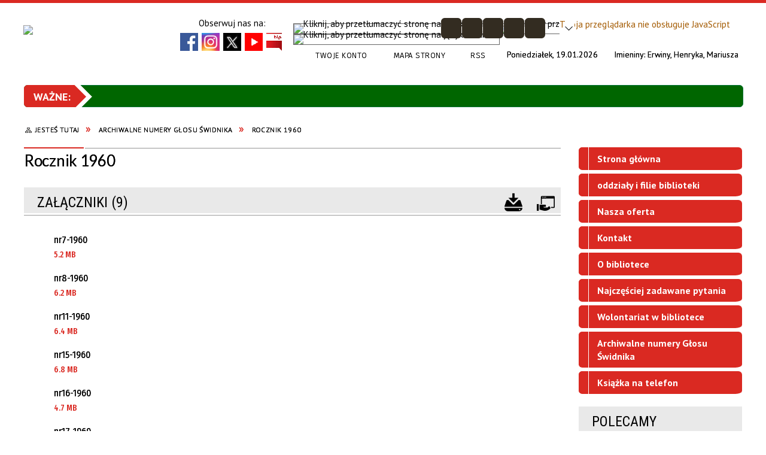

--- FILE ---
content_type: text/html; charset=utf-8
request_url: https://bibliotekaswidnik.pl/strona-3376-rocznik_1960.html
body_size: 16849
content:
<!DOCTYPE html>
<html lang="pl"  itemscope="itemscope" itemtype="http://schema.org/WebPage" xmlns="http://www.w3.org/1999/xhtml">
    <head>
        <!-- METAS - - - - - - - - - - - - - - - - - - - - - - - - - - - - - -->
        <title itemprop="name">Rocznik 1960 - Portal - Miejsko-Powiatowa Biblioteka Publiczna im. Anny Kamieńskiej w Świdniku</title>
<meta http-equiv="Content-Type" content="text/html; charset=utf-8" />
	<meta name="title" content="Rocznik 1960 - Portal - Miejsko-Powiatowa Biblioteka Publiczna im. Anny Kamieńskiej w Świdniku" />
	<meta name="description" content="Miejsko-Powiatowa Biblioteka Publiczna" />
	<meta name="keywords" content="biblioteka świdnik, Świdnik filie, biblioteka, wypożyczalnia, lubelskie, filia świdnik, biblioteka miejska świdnik," />
	<meta name="author" content="CONCEPT Intermedia www.sam3.pl" />
	<meta name="robots" content="index, follow" />
        <meta name="viewport" content="width=device-width" />        
        
        <!-- EXTERNALS - - - - - - - - - - - - - - - - - - - - - - - - - - - -->		
        <link rel="shortcut icon" href="/themes/skin_01/images/favicon.ico" />
        <link rel="alternate" type="application/rss+xml"  title="RSS 2.0" href="https://bibliotekaswidnik.pl/aktualnosci.xml" />
        	<link rel="stylesheet" type="text/css" media="all" href="/themes/skin_01/css/common.css" />
	<link rel="stylesheet" type="text/css" media="all" href="/css/concept.gallery.css" />
	<link rel="stylesheet" type="text/css" media="all" href="/css/_global.css" />
	<link rel="stylesheet" type="text/css" media="all" href="/wcag_video_player/ableplayer.min.css" />
	<link rel="stylesheet" type="text/css" media="screen" href="/css/smoothness/jquery-ui-1.9.2.custom.min.css" />
	<link rel="stylesheet" type="text/css" media="screen" href="/js/fancyBox/jquery.fancybox.css" />
	<link rel="stylesheet" type="text/css" media="print" href="/css/print_strona.css" />
	<link rel="stylesheet" type="text/css" media="all" href="/themes/skin_01/css/responsive.css" />
	<link rel="stylesheet" type="text/css" media="all" href="/themes/skin_01/css/_multisite.css" />
	<link rel="stylesheet" type="text/css" media="all" href="/css/concept-carousel.css" />
	<link rel="stylesheet" type="text/css" media="screen" href="/themes/skin_01/css/custom_styles/domyslny_custom_styles.css" />

        <!-- JAVASCRIPTS - - - - - - - - - - - - - - - - - - - - - - - - - - -->
                <script src="/js/jquery/jquery-1.12.4.min.js"></script>
        <script src="/js/jquery/jquery-3.1.1.min.js"></script>
        <script src="/js/jquery/jquery-ui-1.9.2.custom.min.js"></script>
        <script src="/js/hammer.min.js"></script>
        <script src="/js/jquery/jquery.ui.datepicker.min.js"></script> 
        <script src="/js/jquery/jquery-ui-timepicker-addon.min.js"></script> 
        
        <script>
//<![CDATA[
document.write("<style>.zajawka { visibility: hidden; }</style>");
//]]>
</script>
        <!-- cdn for modernizr, if you haven't included it already -->
        <!-- script src="http://cdn.jsdelivr.net/webshim/1.12.4/extras/modernizr-custom.js"></script -->
        <!-- polyfiller file to detect and load polyfills -->
        <!-- script src="http://cdn.jsdelivr.net/webshim/1.12.4/polyfiller.js"></script -->

        

        <script>
        function get_upload_image_size(dimension)
        {
        if(dimension == 'x')
        return 291;
        else
        return 161;
        }
        </script>
        
        <script src="https://maps.googleapis.com/maps/api/js?v=3&amp;key=AIzaSyD55GN9S70zDMOTYxuvhtDCBBTCqKcZF6E&amp;language=pl&amp;libraries=places,visualization,geometry"></script>
<script src="/js/../themes/skin_01/js/multisite.js"></script>
<script src="/js/menu.min.js"></script>
<script src="/js/functions.js"></script>
<script src="/js/jquery/concept-rotator.js"></script>
<script src="/js/jquery/jquery.easing.1.3.js"></script>
<script src="/js/gsap/TweenMax.min.js"></script>
<script src="/js/gsap/plugins/ScrollToPlugin.min.js"></script>
<script src="/js/gsap/plugins/CSSPlugin.min.js"></script>
<script src="/js/gsap/easing/EasePack.min.js"></script>
<script src="/js/concept.gallery.js?ver=3.0"></script>
<script src="/js/akceslab-ytplayer.js"></script>
<script src="/wcag_video_player/ableplayer.min.js"></script>
<script src="/wcag_video_player/thirdparty/js.cookie.js"></script>
<script src="/js/concept_carousel_v1_0.js"></script>
		
    </head>
        <body class="module-portal action-strona">
       
                <div class="page_title" style="display: none">
            Miejsko-Powiatowa Biblioteka Publiczna - bibliotekaswidnik.pl
<br /><span class="data">Wygenerowano:&nbsp;19-01-2026</span>        </div>
        
        <h1 hidden>Miejsko-Powiatowa Biblioteka Publiczna - bibliotekaswidnik.pl
</h1>

        <div id="page_content">       
            <div id="overlay" onclick="clear_other_mobile_active_elements();toggle_body_overflow();"></div>
            <div id="page_container">                <table role="presentation" id="table_1" class="sekcja-paneli" style="width: 100%;">
<tbody>	<tr>
		<td id="PAN_HEAD" class="panel">
			<div>
<div class="wcag_links">
	<div class="links">
		<div class="hidden">
			<a href="#content" data-offset="-300" class="scroll_to">Przejdź do treści</a>
		</div>
		
		<div class="hidden"><div tabindex="0" onclick="jQuery('body').scrollTo('*[id^=\'search_comn_\']'); jQuery('*[id^=\'search_comn_\']').val('').focus();">Przejdź do Wyszukiwarki</div></div>
		<div class="hidden"><a class="mapa_strony" tabindex="0" href="/mapa_strony.html">Przejdź do mapy strony</a></div>
		<div class="hidden"><div tabindex="0" onclick="jQuery('body').scrollTo('*[id^=\'mainMenu_\']'); jQuery(':focusable', jQuery('*[id^=\'mainMenu_\']'))[0].focus();">Przejdź do Menu</div></div>
	</div>
</div>

<script>
	jQuery('.scroll_to').css('cursor' , 'pointer').click(function () {
	var target = jQuery(this).attr('href');
	jQuery('html, body').animate({
	scrollTop: jQuery(target).offset().top -140
	}, 1000);
	});
</script>



        
	

    <div class="miejsce-banerowe herb puste" >
                </div>




    <div class="miejsce-banerowe logo_w_naglowku " >
        <div class="pole-banerowe noprint" style="flex-grow: 1; " >
<a href="/" target="_self"><img src="/uploads/pub/img_files/img_8241/logo_nowe_kolor na www.PNG" alt="logo nagłówka strony" title="logo biblioteki" onclick="jQuery.ajax({
	type:'POST',
	url:'/banery/click/id/8241.html',
	dataType:'html'})" /><span class="baner_title" style="display:none;">logo nagłówka strony</span></a></div>
        </div>




    <div class="miejsce-banerowe logo_w_naglowku_zadokowane " >
        <div class="pole-banerowe noprint" style="flex-grow: 1; " >
<a href="/" target="_self"><img src="/uploads/pub/img_files/img_8247/logo_nowe_kolor cut — www.jpg" alt="logo w nagłówku wersja responsywna" title="logo biblioteki" onclick="jQuery.ajax({
	type:'POST',
	url:'/banery/click/id/8247.html',
	dataType:'html'})" /><span class="baner_title" style="display:none;">logo w nagłówku wersja responsywna</span></a></div>
        </div>




    <div class="miejsce-banerowe social_links_top " >
        <div class="noprint pole-banerowe">
Obserwuj nas na:
<div class="social_links">
	<a class="fb_links" href="https://www.facebook.com/BibliotekawSwidniku/">facebook</a>
	<a class="insta_links" href="https://www.instagram.com/bibliotekaswidnik/">instagram</a>
	<a class="tweet_links" href="https://twitter.com/biblio_swidnik">X</a>
	<a class="youtube_links" href="https://www.youtube.com/user/SuperBibliotekarz">youtube</a>
	<a class="bip_links" href="https://mpbpswidnik.bip.lubelskie.pl/index.php?id=6">BIP</a>
</div>
</div>
<div class="clr"></div>        </div>


    <div class="translate-bar component" >
        
        <div id="google-translation-flags" class="notranslate">
			<span class="polski" title="Polski" tabindex="0" data-lng="pl"><img alt="Kliknij, aby przetłumaczyć stronę na język polski" src="/images/admin//lang_icons/ico_pl.gif" /></span>
			<span class="angielski" title="Angielski" tabindex="0" data-lng="en"><img alt="Kliknij, aby przetłumaczyć stronę na język angielski" src="/images/admin/lang_icons/ico_en.gif" /></span>     
			<span class="niemiecki" title="Niemiecki" tabindex="0" data-lng="de"><img alt="Kliknij, aby przetłumaczyć stronę na język niemiecki" src="/images/admin/lang_icons/ico_de.gif" /></span>  
			<span class="ukraiński" title="Ukraiński" tabindex="0" data-lng="ua"><img alt="Kliknij, aby przetłumaczyć stronę na język ukraiński" src="/images/admin/lang_icons/ico_ua.gif" /></span> 		
		</div>

        <script>
            jQuery('#google-translation-flags span').click(function ()
            {
                var lang = jQuery(this).attr('class');

                var $frame = jQuery('.skiptranslate');

    //          if(lang != 'polski')
                {
                    //if (!$frame.size())
                   // {
                    //    alert("Error: Could not find Google translate frame.");
                   //     return false;
                  //  }

                    jQuery('html').attr('lang', jQuery(this).attr('data-lng'));

                    $frame.contents().find('span.text:contains(' + lang + ')').get(0).click();
                    $frame.contents().find('span.text:contains(' + lang + ')').get(0).click();
                }
    //          else
    //          {  
    //              var $frame = jQuery('.goog-te-banner-frame:first');
    //              if (!$frame.size())
    //              {
    //                  alert("Error: Could not find Google translate frame.");
    //                  return false;
    //              }
    //
    //              jQuery('html').attr('lang', 'pl');
    //              $frame.contents().find('.goog-close-link').get(0).click();
    //          }

                return false;
            });

            jQuery(window).on("load", function ()
            {
                jQuery('.translate-bar.component').css('min-width', '0px');
            });

        </script>

        <div id="google_translate_element"></div>
        <script>
            function googleTranslateElementInit()
            {
                new google.translate.TranslateElement({pageLanguage: 'pl', includedLanguages: 'af,ar,az,be,bg,bn,ca,cs,cy,da,de,el,en,eo,es,et,eu,fa,fi,fr,ga,gl,gu,hi,hr,ht,hu,hy,id,is,it,iw,ja,ka,kn,ko,la,lt,lv,mk,ms,mt,nl,no,pt,pl,ro,ru,sk,sl,sq,sr,sv,sw,ta,te,th,tl,tr,uk,ur,vi,yi,zh-CN,zh-TW', layout: google.translate.TranslateElement.InlineLayout.SIMPLE, autoDisplay: false}, 'google_translate_element');
            }
        </script>
        <script src="https://translate.google.com/translate_a/element.js?cb=googleTranslateElementInit"></script>

    </div>
<script>
    function toggleGlobalPause()
    {
        globalPause = !globalPause;
        jQuery(".stop-anim").toggleClass("play");

        var x = jQuery(".stop-anim").text();

        if (x == 'Wznów animacje') {
            jQuery(".stop-anim").text("Zatrzymaj animacje");
            jQuery(".stop-anim").attr("title", "Zatrzymaj animacje");
        } else {
            jQuery(".stop-anim").text("Wznów animacje");
            jQuery(".stop-anim").attr("title", "Wznów animacje");
        }
    }
</script>	

<div class="accesible" >
   <div class="stop-anim" title="Zatrzymaj animacje" tabindex="0" onclick="toggleGlobalPause();">Zatrzymaj animacje</div>
        <div class="wheelchair" title="Informacje o dostępności" onclick="location = ('https://bibliotekaswidnik.pl/strona-1-informacje_o_dostepnosci.html');"></div>
    <div class="deklaracja_dostep" title="Deklaracja dostępności" onclick="location = ('https://bibliotekaswidnik.pl/deklaracja_dostepnosci.html');"></div>
    <div class="deaf" title="Informacje dla niesłyszących" onclick="location = ('https://bibliotekaswidnik.pl/strona-2-informacje_dla_nieslyszacych.html');"></div>
    <div class="contrast" title="Informacje o kontraście" onclick="location = ('https://bibliotekaswidnik.pl/strona-3-informacja_o_kontrascie.html');"></div>
</div>

<section class="component wyszukiwarka-wrapper advanced" >

            <header class="belka hidden-wcag">
            <h2 class="title"><span>Wyszukiwarka</span></h2>
        </header>
    
    <div class="comn-wyszukiwarka" role="search">
        
                    <div id="rollas_comn_srch_c8ca71242abb7f4947b7fde8262bebff" title="Opcje zaawansowane wyszukiwarki" class="rollas roll" onclick="ShowHideAdvSearch('Opcje zaawansowane wyszukiwarki - zwiń','Opcje zaawansowane wyszukiwarki - rozwiń','comn_srch_c8ca71242abb7f4947b7fde8262bebff');" >
                <span class="hidden-wcag">Opcje zaawansowane wyszukiwarki - rozwiń</span>
            </div>            
        
        <div id="search_box_comn_srch_c8ca71242abb7f4947b7fde8262bebff">
            <span class="warning show-delayed">Twoja przeglądarka nie obsługuje JavaScript</span>
        </div>

        <div class="cl"></div>
    </div>

    <script>
//<![CDATA[
jQuery.ajax({
	type:'POST',
	url:'/Common/getSearchAllForm/disp/none/hash_id/comn_srch_c8ca71242abb7f4947b7fde8262bebff.html',
	dataType:'html',
	success:function(data, textStatus){jQuery('#search_box_comn_srch_c8ca71242abb7f4947b7fde8262bebff').html(data);},
	complete:function(XMLHttpRequest, textStatus){wcagstinks(jQuery("#adv_form")); updateAdvSearchWidth(); jQuery("#adv_form");}})
//]]>
</script>
</section>
<div class="cl cl_empty"></div>

    <div class="miejsce-banerowe ikonki_standardowe " >
        <div class="noprint pole-banerowe">
<div class="topMenu_infobar">
    <div class="links">     

      <a href="https://swidnik.katalogbiblioteki.pl/logowanie_konto.php" class="home">Twoje konto</a>
		
      <a href="/mapa_strony.html" class="mapa_strony">Mapa Strony</a>
      
      <a href="/aktualnosci.xml" class="rss">RSS</a>
      

      <div class="cl" style="float: none; height: 0;"></div>
        
    </div>
</div>
</div>
<div class="clr"></div>        </div>


<div class="data_imieniny">

	<div class="data_box"> 
		<span class="biezaca-data">Poniedziałek, 19.01.2026</span>
	</div>

	<div class="imieniny_box">  	
		<span>Imieniny:</span>
		<span class="imiona">Erwiny, Henryka, Mariusza</span>
	</div>
	
	<div class="cl"></div>
	
</div>

    <div class="miejsce-banerowe baner_pod_naglowkiem_1200x100 puste" >
                </div>


<script src="/js/infobar/infobar.min.js"></script>        
        <script>
            //<![CDATA[
            function InfobarStop()
            {
                iobj = document.getElementById("infobar_static");
                iobj.style.display = 'none';
                document.cookie = 'infobar' + '=' + escape(true) + (0 ? '; expires=' + new Date(+new Date() + 0 * 864e5).toGMTString() : '') + '; path=/'
            }
            //]]>
        </script>
        <h2 class="hidden-wcag">Informacje w sliderze</h2>
        <div id="infobar_static" class="scroll" style="position: relative; margin-top: 8px; height: 21px; border: 1px solid #007236; background-color: #006600">
            <div id="infobar_div" class="infobar"></div>
            <div class="infobar_close" title="Ukryj infobar" onclick="InfobarStop();"></div>
        </div>
        <script>
            var options = new Object();
            options.speed = 2;             options.displayMode = 'scroll';             options.fadeTimer = '3000';            
            options.newsPictureURL = 'https://bibliotekaswidnik.pl/uploads/infobar/vwyohw4yp3infobar.png';             options.fontName = 'inherit';            options.fontSize = '100%';             options.fontColor = '#FFFFFF';             options.fontBold = false;             options.fontItalics = false;             options.fontUnderline = false;             options.fontHoverColor = '#FFFFFF';             options.fontHoverItalics = false;             options.fontHoverUnderline = true;             options.backgroundTopColor = '#006600';             options.backgroundBottomColor = '#006600';             options.fontHoverBackgroundTopColor = 'transparent';             options.fontHoverBackgroundBottomColor = 'transparent';             options.newsSpace = 10;             options.hoverSpeed = 150; 
            var titles = 'Marzyć, to żyć podwójnie...;50 lat pracy twórczej Bronisławy Żuk-wystawa;Zimowa wystawa Jadwigi Marcinek;Dyskusyjny Klub Książki dla młodzieży;OK!BOOMER - Klub Dobrej Muzyki ;Wyłącznik - spotkania dla zabieganych kobiet;Klub Mums Time ;Remont Filii nr 3;„Mała książka - wielki człowiek” ;Wypożyczalnia elektronicznej prasy';             var links = '/aktualnosc-304-marzyc_to_zyc_podwojnie.html;/aktualnosc-303-50_lat_pracy_tworczej_bronislawy_zuk.html;/aktualnosc-302-zimowa_wystawa_jadwigi_marcinek.html;/aktualnosc-301-dyskusyjny_klub_ksiazki_dla_mlodziezy.html;/aktualnosc-300-ok_boomer_klub_dobrej_muzyki.html;/aktualnosc-299-wylacznik_spotkania_dla_zabieganych.html;/aktualnosc-296-klub_mum_s_time.html;/aktualnosc-252-remont_filii_nr_3.html;/aktualnosc-159-mala_ksiazka_wielki_czlowiek.html;/aktualnosc-85-wypozyczalnia_elektronicznej_prasy.html';             jQuery(window).on("load", function () {
                infobar(jQuery('#infobar_div'), titles, links, options);
            });
        </script>
    <nav class="navigator" id="breadcrumbs" aria-labelledby="breadcrumbs-label">
    <h2 id="breadcrumbs-label" class="hidden-wcag">Breadcrumbs</h2>
    
    <ul itemscope itemtype="http://schema.org/BreadcrumbList">
        
    <li itemprop="itemListElement" itemscope itemtype="http://schema.org/ListItem"><a class="navigator_home" property="item" typeof="WebPage" itemprop="item" itemtype="https://schema.org/Thing" itemscope="itemscope" href="/mapa_strony.html"><span itemprop="name">Jesteś tutaj</span></a><meta itemprop="position" content="1"></li><li itemprop="itemListElement" itemscope itemtype="http://schema.org/ListItem"><a property="item" typeof="WebPage" itemprop="item" itemtype="https://schema.org/Thing" itemscope="itemscope" href="/strona-3373-archiwalne_numery_glosu_swidnika.html"><span itemprop="name">Archiwalne numery Głosu Świdnika</span></a><meta itemprop="position" content="2"></li><li itemprop="itemListElement" itemscope itemtype="http://schema.org/ListItem"><a property="item" typeof="WebPage" itemprop="item" itemtype="https://schema.org/Thing" itemscope="itemscope" href="/strona-3376-rocznik_1960.html"><span itemprop="name">Rocznik 1960</span></a><meta itemprop="position" content="3"></li>        
    </ul>

</nav>
			</div>
		</td>
	</tr>
</tbody></table>
<table role="presentation" id="table_2" class="sekcja-paneli" style="width: 100%;">
<tbody>	<tr>
		<td id="PAN_1" class="panel">
			<div>


    <div class="miejsce-banerowe baner_w_centralnym_panelu_u_gory_897x100 puste" >
                </div>


				<div id='content'><div class="messages">
            
    
    
    </div>
    <article itemscope itemtype="http://schema.org/NewsArticle">

        <meta itemprop="headline" content="Rocznik 1960" />
        <meta itemprop="description" content="" />
        <meta itemprop="articleBody" content="" />
        <meta itemprop="image" content="https://bibliotekaswidnik.pl/uploads/pub/strony/strona_3376//zajawki/normal_" />
        <meta itemprop="datePublished" content="2021-10-08T14:50:28+02:00" />

        <header>
            <span class="etykieta_zajawka">
                <span class="label" style="background: #DA2922; border-color: #DA2922;" title=""></span>            </span>

            <h2 class="title">
                Rocznik 1960            </h2>
        </header>

        <div class="akcje_top">
            <ul class="actions">
            <li title="Pobierz plik Pdf z treścią" class="pdf" onclick="location=('http://converter.sam3.pl/convert.php?url=https://bibliotekaswidnik.pl/strona-3376-rocznik_1960.html&amp;title=Rocznik_1960');"><span class="hidden-wcag">Pobierz artykuł w formie pliku </span>Pdf</li>                        <li class="print" title="Drukuj treść" onclick="window.print();">Drukuj<span class="hidden-wcag"> treść tego artykułu</span></li>
                <li class="back" title="Powrót" onclick="history.back();">Powrót<span class="hidden-wcag"> do poprzedniej strony</span></li>
                    <li class="zglos" title="Kontakt" onclick="location = ('/kontakt.html');">Kontakt<span class="hidden-wcag"> na stronie Kontakt</span></li>
                </ul>            <div class="cl"></div>
        </div>

        
                
        	


        <div class="tresc" itemprop="articleBody">
                    </div>        

        <aside class="left" style="max-width:100%;">                
            
                                <section class="powiazane" data-component-name="powiazane_pliki">
   		
		<header class="belka">
            <h2 class="title"><span style="    display: inline-block;">Załączniki&nbsp;(9)</span></h2>
            <a title="Pobierz wszystkie załączniki jako archiwum ZIP" class="zip_link" href="/Common/downloadZip/module_short/port/obj_id/3376/preview/0.html">Pobierz wszystkie załączniki</a><a title="Do otwarcia załączników może być potrzebne oprogramowanie, które możesz pobrać tutaj" class="software_attach" href="/strona-4-informacje_o_zalacznikach.html">Oprogramowanie</a>		</header>

        <div class="powiazane-wrapper">
            <a class="zalacznik_embeded" style="background-image: url(https://bibliotekaswidnik.pl/images/portal/ikony/pdf.png);" title="nr7-1960, plik PDF, 5.2&nbsp;MB, pobrań: 955" href="/Common/pobierzPlik/id/144/module_short/port/obj_id/3376/culture/pl/version/pub.html"><span><strong>nr7-1960</strong><br/><span class="size" aria-hidden="true">5.2&nbsp;MB</span></span></a><div class="cl"></div><a class="zalacznik_embeded" style="background-image: url(https://bibliotekaswidnik.pl/images/portal/ikony/pdf.png);" title="nr8-1960, plik PDF, 6.2&nbsp;MB, pobrań: 840" href="/Common/pobierzPlik/id/145/module_short/port/obj_id/3376/culture/pl/version/pub.html"><span><strong>nr8-1960</strong><br/><span class="size" aria-hidden="true">6.2&nbsp;MB</span></span></a><div class="cl"></div><a class="zalacznik_embeded" style="background-image: url(https://bibliotekaswidnik.pl/images/portal/ikony/pdf.png);" title="nr11-1960, plik PDF, 6.4&nbsp;MB, pobrań: 860" href="/Common/pobierzPlik/id/146/module_short/port/obj_id/3376/culture/pl/version/pub.html"><span><strong>nr11-1960</strong><br/><span class="size" aria-hidden="true">6.4&nbsp;MB</span></span></a><div class="cl"></div><a class="zalacznik_embeded" style="background-image: url(https://bibliotekaswidnik.pl/images/portal/ikony/pdf.png);" title="nr15-1960, plik PDF, 6.8&nbsp;MB, pobrań: 800" href="/Common/pobierzPlik/id/147/module_short/port/obj_id/3376/culture/pl/version/pub.html"><span><strong>nr15-1960</strong><br/><span class="size" aria-hidden="true">6.8&nbsp;MB</span></span></a><div class="cl"></div><a class="zalacznik_embeded" style="background-image: url(https://bibliotekaswidnik.pl/images/portal/ikony/pdf.png);" title="nr16-1960, plik PDF, 4.7&nbsp;MB, pobrań: 874" href="/Common/pobierzPlik/id/148/module_short/port/obj_id/3376/culture/pl/version/pub.html"><span><strong>nr16-1960</strong><br/><span class="size" aria-hidden="true">4.7&nbsp;MB</span></span></a><div class="cl"></div><a class="zalacznik_embeded" style="background-image: url(https://bibliotekaswidnik.pl/images/portal/ikony/pdf.png);" title="nr17-1960, plik PDF, 6.2&nbsp;MB, pobrań: 831" href="/Common/pobierzPlik/id/149/module_short/port/obj_id/3376/culture/pl/version/pub.html"><span><strong>nr17-1960</strong><br/><span class="size" aria-hidden="true">6.2&nbsp;MB</span></span></a><div class="cl"></div><a class="zalacznik_embeded" style="background-image: url(https://bibliotekaswidnik.pl/images/portal/ikony/pdf.png);" title="nr19-1960, plik PDF, 5.8&nbsp;MB, pobrań: 817" href="/Common/pobierzPlik/id/150/module_short/port/obj_id/3376/culture/pl/version/pub.html"><span><strong>nr19-1960</strong><br/><span class="size" aria-hidden="true">5.8&nbsp;MB</span></span></a><div class="cl"></div><a class="zalacznik_embeded" style="background-image: url(https://bibliotekaswidnik.pl/images/portal/ikony/pdf.png);" title="nr20-1960, plik PDF, 6.2&nbsp;MB, pobrań: 840" href="/Common/pobierzPlik/id/151/module_short/port/obj_id/3376/culture/pl/version/pub.html"><span><strong>nr20-1960</strong><br/><span class="size" aria-hidden="true">6.2&nbsp;MB</span></span></a><div class="cl"></div><a class="zalacznik_embeded" style="background-image: url(https://bibliotekaswidnik.pl/images/portal/ikony/pdf.png);" title="nr21-22.1960, plik PDF, 12.7&nbsp;MB, pobrań: 687" href="/Common/pobierzPlik/id/152/module_short/port/obj_id/3376/culture/pl/version/pub.html"><span><strong>nr21-22.1960</strong><br/><span class="size" aria-hidden="true">12.7&nbsp;MB</span></span></a><div class="cl"></div>        </div>
        <div class="cl"></div>		
    </section>

                    </aside>

        <div class="cl"></div>

        <footer class="bottom">

            <div class="info info_strona">
                <strong class="user">Osoba odpowiedzialna za treść:</strong><span class="author">Łukasz G</span><div class="cl"></div><strong class="last_pdate">Ostatnia aktualizacja:</strong><span class="date">08 / 10 / 2021</span><div class="cl"></div><strong class="last_pdate">Opublikowano:</strong><span class="date">08 / 10 / 2021</span><div class="cl"></div><div class="link"><a class="historia_link" href="/historia_strony-3376.html">Historia zmian </a></div>            </div>      


            
            <div class="cl"></div>
                                                        
                <ul class="actions">
            <li title="Pobierz plik Pdf z treścią" class="pdf" onclick="location=('http://converter.sam3.pl/convert.php?url=https://bibliotekaswidnik.pl/strona-3376-rocznik_1960.html&amp;title=Rocznik_1960');"><span class="hidden-wcag">Pobierz artykuł w formie pliku </span>Pdf</li>                        <li class="print" title="Drukuj treść" onclick="window.print();">Drukuj<span class="hidden-wcag"> treść tego artykułu</span></li>
                <li class="back" title="Powrót" onclick="history.back();">Powrót<span class="hidden-wcag"> do poprzedniej strony</span></li>
                    <li class="zglos" title="Kontakt" onclick="location = ('/kontakt.html');">Kontakt<span class="hidden-wcag"> na stronie Kontakt</span></li>
                </ul>                        <div class="cl"></div>
        </footer>

        <div class="cl"></div>

    </article>

    


    

<script>
    function get_upload_image_size(dimension)
    {
        if (dimension == 'x')
            return 291;
        else
            return 161;
    }

    jQuery(document).ready(function () {
        gallery_inject('mini');
    });
</script>  
<script src="/js/fancyBox/jquery.fancybox.min.js" ></script>

<script>
    jQuery('.fancybox').fancybox({
        transitionIn	:	'fade',
		transitionOut	:	'fade',
        speedIn         :	600, 
		speedOut		:	200, 
        autoScale: true,
        closeBtn: false,
        beforeShow: function () {
         
            var imgAlt = jQuery(this.element).find("img").attr("alt");
                       
            if (imgAlt) {
                this.title = imgAlt;
                jQuery(".fancybox-image").attr("alt", imgAlt);
            } else {
                this.title = '';											   
            }

            this.title = (this.title ? '<h4>' + this.title + '</h4>' : '') ;
            if (this.group.length > 1) {
                this.title += '<span class="counter">Zdjęcie ' + (this.index + 1) + ' z ' + this.group.length + '</span>';
                if (jQuery.fancybox.player.isActive) {
                    this.title += '<a href="javascript:jQuery.fancybox.play();" title="Wyłącz pokaz zdjęć" class="myPlay myPlayON" onclick="jQuery(\'.myPlay\').toggleClass(\'myPlayON\')">Zatrzymaj</a>';
                } else {
                    this.title += '<a href="javascript:jQuery.fancybox.play();" title="Włącz pokaz zdjęć" class="myPlay" onclick="jQuery(\'.myPlay\').toggleClass(\'myPlayON\')">Uruchom</a>';
                }
            }
            this.title += '<a onClick="parent.jQuery.fancybox.close();" alt="Zamknij" title="Zamyka okno" class="fancybox-item fancybox-close" href="javascript:;">Zamknij</a>';
        },
        helpers: {
            title: {
                type: 'inside',
                position: 'top',
            }
        },
        afterShow: function () {
            // odkomentuj v2 zeby uruchomic FancyBox-a z focusem
            //jQuery(this.content).attr("tabindex",1).focus(); // v1
            //jQuery('.fancybox-wrap a').first().focus(); // v2
        }
    });
</script>

				</div>


    <div class="miejsce-banerowe baner_w_centralnym_panelu_na_dole puste" >
                </div>


			</div>
		</td>
		<td id="PAN_2" class="panel">
			<div>


    <div class="miejsce-banerowe baner_w_prawym_panelu_u_gory_291x100 puste" >
                </div>


<div><nav class="component" aria-labelledby="port_230e7dd52d1460c53d5a18170679ffee-label">
    <h2 id="port_230e7dd52d1460c53d5a18170679ffee-label" class="hidden-wcag">Menu modułowe - strony portalowe</h2>
    
    
        <header class="belka" >
            <h2 class="title">
                <span>Menu</span>
            </h2>
        </header> 

        <ul class="portal-menu strony_menu" id="port_230e7dd52d1460c53d5a18170679ffee"><li class="level-1" id="level-1-port_230e7dd52d1460c53d5a18170679ffee-2552" ><a href="/strona-2552-strona_glowna.html"><span class="label" style="background: #DA2922; border-color: #DA2922;" title=""></span>Strona główna</a></li><li class="level-1" id="level-1-port_230e7dd52d1460c53d5a18170679ffee-5" ><a href="/strona-5-oddzialy_i_filie_biblioteki.html"><span class="label" style="background: #DA2922; border-color: #DA2922;" title=""></span>oddziały i filie biblioteki</a><span class="menu-toggler" style="display: none;" onclick="show_hideElement('level-2-port_230e7dd52d1460c53d5a18170679ffee-wrapper-5', this);"><span class="hidden-wcag">pokaż / ukryj podkategorie</span></span><ul class="level-2-wrapper" style="display: none;" id="level-2-port_230e7dd52d1460c53d5a18170679ffee-wrapper-5"><li class="level-2" id="level-2-port_230e7dd52d1460c53d5a18170679ffee-3345" ><a href="/strona-3345-biblioteka_glowna.html"><span class="label" style="background: #DA2922; border-color: #DA2922;" title=""></span>Biblioteka Główna:</a><span class="menu-toggler" style="display: none;" onclick="show_hideElement('level-3-port_230e7dd52d1460c53d5a18170679ffee-wrapper-3345', this);"><span class="hidden-wcag">pokaż / ukryj podstrony</span></span><ul class="level-3-wrapper" style="display: none;" id="level-3-port_230e7dd52d1460c53d5a18170679ffee-wrapper-3345"><li class="level-3" id="level-3-port_230e7dd52d1460c53d5a18170679ffee-3343" ><a href="/strona-3343-wypozyczalnia_dla_doroslych.html"><span class="label" style="background: #DA2922; border-color: #DA2922;" title=""></span>Wypożyczalnia dla Dorosłych</a></li><li class="level-3" id="level-3-port_230e7dd52d1460c53d5a18170679ffee-3346" ><a href="/strona-3346-czytelnia_multimedialna_mediastrefa.html"><span class="label" style="background: #DA2922; border-color: #DA2922;" title=""></span>Czytelnia multimedialna MediaStrefa</a></li><li class="level-3" id="level-3-port_230e7dd52d1460c53d5a18170679ffee-3347" ><a href="/strona-3347-oddzial_dla_dzieci_i_mlodziezy.html"><span class="label" style="background: #DA2922; border-color: #DA2922;" title=""></span>Oddział dla dzieci i młodzieży</a></li><li class="level-3" id="level-3-port_230e7dd52d1460c53d5a18170679ffee-3353" ><a href="/strona-3353-dzial_gromadzenia.html"><span class="label" style="background: #DA2922; border-color: #DA2922;" title=""></span>Dział Gromadzenia</a></li></ul></li><li class="level-2" id="level-2-port_230e7dd52d1460c53d5a18170679ffee-3348" ><a href="/strona-3348-filia_nr_1.html"><span class="label" style="background: #DA2922; border-color: #DA2922;" title=""></span>Filia nr 1</a></li><li class="level-2" id="level-2-port_230e7dd52d1460c53d5a18170679ffee-3349" ><a href="/strona-3349-filia_nr_2.html"><span class="label" style="background: #DA2922; border-color: #DA2922;" title=""></span>Filia nr 2</a></li><li class="level-2" id="level-2-port_230e7dd52d1460c53d5a18170679ffee-3351" ><a href="/strona-3351-filia_nr_3_i_nr_4.html"><span class="label" style="background: #DA2922; border-color: #DA2922;" title=""></span>Filia nr 3 i nr 4</a></li><li class="level-2" id="level-2-port_230e7dd52d1460c53d5a18170679ffee-3352" ><a href="/strona-3352-filia_nr_4.html"><span class="label" style="background: #DA2922; border-color: #DA2922;" title=""></span>Filia nr 4</a></li></ul></li><li class="level-1" id="level-1-port_230e7dd52d1460c53d5a18170679ffee-13" ><a href="/strona-13-nasza_oferta.html"><span class="label" style="background: #DA2922; border-color: #DA2922;" title=""></span>Nasza oferta </a><span class="menu-toggler" style="display: none;" onclick="show_hideElement('level-2-port_230e7dd52d1460c53d5a18170679ffee-wrapper-13', this);"><span class="hidden-wcag">pokaż / ukryj podkategorie</span></span><ul class="level-2-wrapper" style="display: none;" id="level-2-port_230e7dd52d1460c53d5a18170679ffee-wrapper-13"><li class="level-2" id="level-2-port_230e7dd52d1460c53d5a18170679ffee-3366" ><a href="/strona-3366-biblioteczny_klub_filmowy.html"><span class="label" style="background: #DA2922; border-color: #DA2922;" title=""></span>Biblioteczny Klub Filmowy</a></li><li class="level-2" id="level-2-port_230e7dd52d1460c53d5a18170679ffee-3364" ><a href="/strona-3364-dyskusyjny_klub_ksiazki.html"><span class="label" style="background: #DA2922; border-color: #DA2922;" title=""></span>Dyskusyjny Klub Książki</a></li><li class="level-2" id="level-2-port_230e7dd52d1460c53d5a18170679ffee-3367" ><a href="/strona-3367-ksiegozbior_biblioteki.html"><span class="label" style="background: #DA2922; border-color: #DA2922;" title=""></span>Księgozbiór biblioteki</a></li><li class="level-2" id="level-2-port_230e7dd52d1460c53d5a18170679ffee-3365" ><a href="/strona-3365-zbiory_muzyczne.html"><span class="label" style="background: #DA2922; border-color: #DA2922;" title=""></span>Zbiory muzyczne</a></li><li class="level-2" id="level-2-port_230e7dd52d1460c53d5a18170679ffee-3368" ><a href="/strona-3368-academica.html"><span class="label" style="background: #DA2922; border-color: #DA2922;" title=""></span>ACADEMICA</a></li><li class="level-2" id="level-2-port_230e7dd52d1460c53d5a18170679ffee-3369" ><a href="/strona-3369-gry_komputerowe.html"><span class="label" style="background: #DA2922; border-color: #DA2922;" title=""></span>Gry komputerowe</a></li><li class="level-2" id="level-2-port_230e7dd52d1460c53d5a18170679ffee-3370" ><a href="/strona-3370-czasopisma.html"><span class="label" style="background: #DA2922; border-color: #DA2922;" title=""></span>Czasopisma</a></li><li class="level-2" id="level-2-port_230e7dd52d1460c53d5a18170679ffee-3371" ><a href="/strona-3371-komiksy.html"><span class="label" style="background: #DA2922; border-color: #DA2922;" title=""></span>Komiksy</a></li><li class="level-2" id="level-2-port_230e7dd52d1460c53d5a18170679ffee-3372" ><a href="/strona-3372-drukarka_3d.html"><span class="label" style="background: #DA2922; border-color: #DA2922;" title=""></span>Drukarka 3D</a></li><li class="level-2" id="level-2-port_230e7dd52d1460c53d5a18170679ffee-3403" ><a href="/strona-3403-e_booki_z_legimi_w_naszej_bibliotece.html"><span class="label" style="background: #DA2922; border-color: #DA2922;" title=""></span>E-booki z Legimi w naszej bibliotece</a></li><li class="level-2" id="level-2-port_230e7dd52d1460c53d5a18170679ffee-3432" ><a href="/strona-3432-oferta_dla_osob_z_niepelnosprawnoscia.html"><span class="label" style="background: #DA2922; border-color: #DA2922;" title=""></span>Oferta dla osób z niepełnosprawnością</a></li><li class="level-2" id="level-2-port_230e7dd52d1460c53d5a18170679ffee-3434" ><a href="/strona-3434-kluby_biblioteczne.html"><span class="label" style="background: #DA2922; border-color: #DA2922;" title=""></span>Kluby biblioteczne</a></li><li class="level-2" id="level-2-port_230e7dd52d1460c53d5a18170679ffee-3436" ><a href="/strona-3436-vr_wirtualna_rzeczywistosc.html"><span class="label" style="background: #DA2922; border-color: #DA2922;" title=""></span>VR- wirtualna rzeczywistość</a></li></ul></li><li class="level-1" id="level-1-port_230e7dd52d1460c53d5a18170679ffee-2556" ><a href="/strona-2556-kontakt.html"><span class="label" style="background: #DA2922; border-color: #DA2922;" title=""></span>Kontakt</a></li><li class="level-1" id="level-1-port_230e7dd52d1460c53d5a18170679ffee-3325" ><a href="/strona-3325-o_bibliotece.html"><span class="label" style="background: #DA2922; border-color: #DA2922;" title=""></span>O bibliotece</a><span class="menu-toggler" style="display: none;" onclick="show_hideElement('level-2-port_230e7dd52d1460c53d5a18170679ffee-wrapper-3325', this);"><span class="hidden-wcag">pokaż / ukryj podkategorie</span></span><ul class="level-2-wrapper" style="display: none;" id="level-2-port_230e7dd52d1460c53d5a18170679ffee-wrapper-3325"><li class="level-2" id="level-2-port_230e7dd52d1460c53d5a18170679ffee-3326" ><a href="/strona-3326-misja_i_zadania_biblioteczne.html"><span class="label" style="background: #DA2922; border-color: #DA2922;" title=""></span>Misja i zadania biblioteczne</a></li><li class="level-2" id="level-2-port_230e7dd52d1460c53d5a18170679ffee-3327" ><a href="/strona-3327-organizacja.html"><span class="label" style="background: #DA2922; border-color: #DA2922;" title=""></span>Organizacja</a></li><li class="level-2" id="level-2-port_230e7dd52d1460c53d5a18170679ffee-3328" ><a href="/strona-3328-historia.html"><span class="label" style="background: #DA2922; border-color: #DA2922;" title=""></span>Historia</a></li><li class="level-2" id="level-2-port_230e7dd52d1460c53d5a18170679ffee-3329" ><a href="/strona-3329-patronka_biblioteki.html"><span class="label" style="background: #DA2922; border-color: #DA2922;" title=""></span>Patronka Biblioteki</a></li><li class="level-2" id="level-2-port_230e7dd52d1460c53d5a18170679ffee-3330" ><a href="/strona-3330-regulaminy_i_instrukcje.html"><span class="label" style="background: #DA2922; border-color: #DA2922;" title=""></span>Regulaminy i instrukcje</a><span class="menu-toggler" style="display: none;" onclick="show_hideElement('level-3-port_230e7dd52d1460c53d5a18170679ffee-wrapper-3330', this);"><span class="hidden-wcag">pokaż / ukryj podstrony</span></span><ul class="level-3-wrapper" style="display: none;" id="level-3-port_230e7dd52d1460c53d5a18170679ffee-wrapper-3330"><li class="level-3" id="level-3-port_230e7dd52d1460c53d5a18170679ffee-3331" ><a href="/strona-3331-jak_korzystac_z_biblioteki.html"><span class="label" style="background: #DA2922; border-color: #DA2922;" title=""></span>Jak korzystać z biblioteki?</a></li><li class="level-3" id="level-3-port_230e7dd52d1460c53d5a18170679ffee-3335" ><a href="/strona-3335-regulamin_korzystania_z_internetu.html"><span class="label" style="background: #DA2922; border-color: #DA2922;" title=""></span>Regulamin korzystania z Internetu</a></li><li class="level-3" id="level-3-port_230e7dd52d1460c53d5a18170679ffee-3336" ><a href="/strona-3336-polityka_prywatnosci_dla_uzytkownikow.html"><span class="label" style="background: #DA2922; border-color: #DA2922;" title=""></span>Polityka prywatności dla użytkowników fanpage na Facebook</a></li><li class="level-3" id="level-3-port_230e7dd52d1460c53d5a18170679ffee-3337" ><a href="/strona-3337-katalog_online_instrukcje.html"><span class="label" style="background: #DA2922; border-color: #DA2922;" title=""></span>Katalog online-instrukcje</a><span class="menu-toggler" style="display: none;" onclick="show_hideElement('level-4-port_230e7dd52d1460c53d5a18170679ffee-wrapper-3337', this);"><span class="hidden-wcag">pokaż / ukryj podstrony</span></span><ul class="level-4-wrapper" style="display: none;" id="level-4-port_230e7dd52d1460c53d5a18170679ffee-wrapper-3337"><li class="level-4" id="level-4-port_230e7dd52d1460c53d5a18170679ffee-3332" ><a href="/strona-3332-obsluga_konta_bibliotecznego.html"><span class="label" style="background: #DA2922; border-color: #DA2922;" title=""></span>Obsługa konta bibliotecznego</a></li><li class="level-4" id="level-4-port_230e7dd52d1460c53d5a18170679ffee-3338" ><a href="/strona-3338-przegladanie_rezerwacji.html"><span class="label" style="background: #DA2922; border-color: #DA2922;" title=""></span>Przeglądanie rezerwacji</a></li></ul></li><li class="level-3" id="level-3-port_230e7dd52d1460c53d5a18170679ffee-3339" ><a href="/strona-3339-regulamin_korzystania_ze_zbiorow_i.html"><span class="label" style="background: #DA2922; border-color: #DA2922;" title=""></span>Regulamin korzystania ze zbiorów i usług Biblioteki w Świdniku</a></li><li class="level-3" id="level-3-port_230e7dd52d1460c53d5a18170679ffee-3340" ><a href="/strona-3340-regulamin_ksero.html"><span class="label" style="background: #DA2922; border-color: #DA2922;" title=""></span>Regulamin ksero</a></li><li class="level-3" id="level-3-port_230e7dd52d1460c53d5a18170679ffee-3341" ><a href="/strona-3341-regulamin_uslugi_newslettera.html"><span class="label" style="background: #DA2922; border-color: #DA2922;" title=""></span>Regulamin usługi „Newslettera”</a></li><li class="level-3" id="level-3-port_230e7dd52d1460c53d5a18170679ffee-3342" ><a href="/strona-3342-regulamin_uzyczania_czytakow.html"><span class="label" style="background: #DA2922; border-color: #DA2922;" title=""></span>Regulamin użyczania Czytaków</a></li></ul></li><li class="level-2" id="level-2-port_230e7dd52d1460c53d5a18170679ffee-3333" ><a href="/strona-3333-projekty.html"><span class="label" style="background: #DA2922; border-color: #DA2922;" title=""></span>Projekty</a></li><li class="level-2" id="level-2-port_230e7dd52d1460c53d5a18170679ffee-3334" ><a href="/strona-3334-biblioteki_powiatu_swidnickiego.html"><span class="label" style="background: #DA2922; border-color: #DA2922;" title=""></span>Biblioteki powiatu świdnickiego</a></li><li class="level-2" id="level-2-port_230e7dd52d1460c53d5a18170679ffee-3392" ><a href="/strona-3392-sponsorzy_i_darczyncy.html"><span class="label" style="background: #DA2922; border-color: #DA2922;" title=""></span>Sponsorzy i darczyńcy</a></li><li class="level-2" id="level-2-port_230e7dd52d1460c53d5a18170679ffee-3393" ><a href="/strona-3393-wspolpraca.html"><span class="label" style="background: #DA2922; border-color: #DA2922;" title=""></span>Współpraca</a></li><li class="level-2" id="level-2-port_230e7dd52d1460c53d5a18170679ffee-3344" ><a href="/strona-3344-pliki_do_pobrania.html"><span class="label" style="background: #DA2922; border-color: #DA2922;" title=""></span>Pliki do pobrania</a><span class="menu-toggler" style="display: none;" onclick="show_hideElement('level-3-port_230e7dd52d1460c53d5a18170679ffee-wrapper-3344', this);"><span class="hidden-wcag">pokaż / ukryj podstrony</span></span><ul class="level-3-wrapper" style="display: none;" id="level-3-port_230e7dd52d1460c53d5a18170679ffee-wrapper-3344"><li class="level-3" id="level-3-port_230e7dd52d1460c53d5a18170679ffee-3431" ><a href="/strona-3431-publikacje_dotyczace_historii_miejsca_i.html"><span class="label" style="background: #DA2922; border-color: #DA2922;" title=""></span>Publikacje dotyczące historii miejsca i miasta, Świdnika i świdniczan w wersjach PDF do pobrania po naciśnieciu na link.</a></li></ul></li><li class="level-2" id="level-2-port_230e7dd52d1460c53d5a18170679ffee-3437" ><a href="/strona-3437-standardy_ochrony_maloletnich.html"><span class="label" style="background: #DA2922; border-color: #DA2922;" title=""></span>Standardy Ochrony Małoletnich</a></li></ul></li><li class="level-1" id="level-1-port_230e7dd52d1460c53d5a18170679ffee-3354" ><a href="/strona-3354-najczesciej_zadawane_pytania.html"><span class="label" style="background: #DA2922; border-color: #DA2922;" title=""></span>Najczęściej zadawane pytania</a></li><li class="level-1" id="level-1-port_230e7dd52d1460c53d5a18170679ffee-3359" ><a href="/strona-3359-wolontariat_w_bibliotece.html"><span class="label" style="background: #DA2922; border-color: #DA2922;" title=""></span>Wolontariat w bibliotece</a></li><li class="level-1" id="level-1-port_230e7dd52d1460c53d5a18170679ffee-3373" ><a href="/strona-3373-archiwalne_numery_glosu_swidnika.html"><span class="label" style="background: #DA2922; border-color: #DA2922;" title=""></span>Archiwalne numery Głosu Świdnika</a><span class="menu-toggler" style="display: none;" onclick="show_hideElement('level-2-port_230e7dd52d1460c53d5a18170679ffee-wrapper-3373', this);"><span class="hidden-wcag">pokaż / ukryj podkategorie</span></span><ul class="level-2-wrapper" style="display: none;" id="level-2-port_230e7dd52d1460c53d5a18170679ffee-wrapper-3373"><li class="level-2" id="level-2-port_230e7dd52d1460c53d5a18170679ffee-3375" ><a href="/strona-3375-rocznik_1956.html"><span class="label" style="background: #DA2922; border-color: #DA2922;" title=""></span>Rocznik 1956</a></li><li class="level-2" id="level-2-port_230e7dd52d1460c53d5a18170679ffee-3376" ><a href="/strona-3376-rocznik_1960.html"><span class="label" style="background: #DA2922; border-color: #DA2922;" title=""></span>Rocznik 1960</a></li><li class="level-2" id="level-2-port_230e7dd52d1460c53d5a18170679ffee-3377" ><a href="/strona-3377-rocznik_1961.html"><span class="label" style="background: #DA2922; border-color: #DA2922;" title=""></span>Rocznik 1961</a></li><li class="level-2" id="level-2-port_230e7dd52d1460c53d5a18170679ffee-3378" ><a href="/strona-3378-rocznik_1962.html"><span class="label" style="background: #DA2922; border-color: #DA2922;" title=""></span>Rocznik 1962</a></li><li class="level-2" id="level-2-port_230e7dd52d1460c53d5a18170679ffee-3379" ><a href="/strona-3379-rocznik_1963.html"><span class="label" style="background: #DA2922; border-color: #DA2922;" title=""></span>Rocznik 1963</a></li><li class="level-2" id="level-2-port_230e7dd52d1460c53d5a18170679ffee-3380" ><a href="/strona-3380-rocznik_1964.html"><span class="label" style="background: #DA2922; border-color: #DA2922;" title=""></span>Rocznik 1964</a></li><li class="level-2" id="level-2-port_230e7dd52d1460c53d5a18170679ffee-3381" ><a href="/strona-3381-rocznik_1965.html"><span class="label" style="background: #DA2922; border-color: #DA2922;" title=""></span>Rocznik 1965</a></li><li class="level-2" id="level-2-port_230e7dd52d1460c53d5a18170679ffee-3382" ><a href="/strona-3382-rocznik_1966.html"><span class="label" style="background: #DA2922; border-color: #DA2922;" title=""></span>Rocznik 1966</a></li><li class="level-2" id="level-2-port_230e7dd52d1460c53d5a18170679ffee-3383" ><a href="/strona-3383-rocznik_1967.html"><span class="label" style="background: #DA2922; border-color: #DA2922;" title=""></span>Rocznik 1967</a></li><li class="level-2" id="level-2-port_230e7dd52d1460c53d5a18170679ffee-3384" ><a href="/strona-3384-rocznik_1968.html"><span class="label" style="background: #DA2922; border-color: #DA2922;" title=""></span>Rocznik 1968</a></li><li class="level-2" id="level-2-port_230e7dd52d1460c53d5a18170679ffee-3385" ><a href="/strona-3385-rocznik_1969.html"><span class="label" style="background: #DA2922; border-color: #DA2922;" title=""></span>Rocznik 1969</a></li><li class="level-2" id="level-2-port_230e7dd52d1460c53d5a18170679ffee-3386" ><a href="/strona-3386-rocznik_1970.html"><span class="label" style="background: #DA2922; border-color: #DA2922;" title=""></span>Rocznik 1970</a></li><li class="level-2" id="level-2-port_230e7dd52d1460c53d5a18170679ffee-3387" ><a href="/strona-3387-rocznik_1971.html"><span class="label" style="background: #DA2922; border-color: #DA2922;" title=""></span>Rocznik 1971</a></li><li class="level-2" id="level-2-port_230e7dd52d1460c53d5a18170679ffee-3388" ><a href="/strona-3388-rocznik_1972.html"><span class="label" style="background: #DA2922; border-color: #DA2922;" title=""></span> Rocznik 1972</a></li><li class="level-2" id="level-2-port_230e7dd52d1460c53d5a18170679ffee-3389" ><a href="/strona-3389-rocznik_1973.html"><span class="label" style="background: #DA2922; border-color: #DA2922;" title=""></span>Rocznik 1973</a></li><li class="level-2" id="level-2-port_230e7dd52d1460c53d5a18170679ffee-3390" ><a href="/strona-3390-rocznik_1974.html"><span class="label" style="background: #DA2922; border-color: #DA2922;" title=""></span>Rocznik 1974</a></li><li class="level-2" id="level-2-port_230e7dd52d1460c53d5a18170679ffee-3391" ><a href="/strona-3391-rocznik_1975.html"><span class="label" style="background: #DA2922; border-color: #DA2922;" title=""></span>Rocznik 1975</a></li><li class="level-2" id="level-2-port_230e7dd52d1460c53d5a18170679ffee-3394" ><a href="/strona-3394-rocznik_1976.html"><span class="label" style="background: #DA2922; border-color: #DA2922;" title=""></span>Rocznik 1976</a></li><li class="level-2" id="level-2-port_230e7dd52d1460c53d5a18170679ffee-3395" ><a href="/strona-3395-rocznik_1977.html"><span class="label" style="background: #DA2922; border-color: #DA2922;" title=""></span>Rocznik 1977</a></li><li class="level-2" id="level-2-port_230e7dd52d1460c53d5a18170679ffee-3396" ><a href="/strona-3396-rocznik_1978.html"><span class="label" style="background: #DA2922; border-color: #DA2922;" title=""></span>Rocznik 1978</a></li><li class="level-2" id="level-2-port_230e7dd52d1460c53d5a18170679ffee-3397" ><a href="/strona-3397-rocznik_1979.html"><span class="label" style="background: #DA2922; border-color: #DA2922;" title=""></span>Rocznik 1979</a></li><li class="level-2" id="level-2-port_230e7dd52d1460c53d5a18170679ffee-3398" ><a href="/strona-3398-rocznik_1980.html"><span class="label" style="background: #DA2922; border-color: #DA2922;" title=""></span>Rocznik 1980</a></li><li class="level-2" id="level-2-port_230e7dd52d1460c53d5a18170679ffee-3399" ><a href="/strona-3399-rocznik_1981.html"><span class="label" style="background: #DA2922; border-color: #DA2922;" title=""></span>Rocznik 1981</a></li><li class="level-2" id="level-2-port_230e7dd52d1460c53d5a18170679ffee-3400" ><a href="/strona-3400-rocznik_1982.html"><span class="label" style="background: #DA2922; border-color: #DA2922;" title=""></span>Rocznik 1982</a></li><li class="level-2" id="level-2-port_230e7dd52d1460c53d5a18170679ffee-3401" ><a href="/strona-3401-rocznik_1983.html"><span class="label" style="background: #DA2922; border-color: #DA2922;" title=""></span>Rocznik 1983</a></li><li class="level-2" id="level-2-port_230e7dd52d1460c53d5a18170679ffee-3404" ><a href="/strona-3404-rocznik_1984.html"><span class="label" style="background: #DA2922; border-color: #DA2922;" title=""></span>Rocznik 1984</a></li><li class="level-2" id="level-2-port_230e7dd52d1460c53d5a18170679ffee-3405" ><a href="/strona-3405-rocznik_1985.html"><span class="label" style="background: #DA2922; border-color: #DA2922;" title=""></span>Rocznik 1985</a></li><li class="level-2" id="level-2-port_230e7dd52d1460c53d5a18170679ffee-3406" ><a href="/strona-3406-rocznik_1986.html"><span class="label" style="background: #DA2922; border-color: #DA2922;" title=""></span>Rocznik 1986</a></li><li class="level-2" id="level-2-port_230e7dd52d1460c53d5a18170679ffee-3407" ><a href="/strona-3407-rocznik_1987.html"><span class="label" style="background: #DA2922; border-color: #DA2922;" title=""></span>Rocznik 1987</a></li><li class="level-2" id="level-2-port_230e7dd52d1460c53d5a18170679ffee-3408" ><a href="/strona-3408-rocznik_1988.html"><span class="label" style="background: #DA2922; border-color: #DA2922;" title=""></span>Rocznik 1988</a></li><li class="level-2" id="level-2-port_230e7dd52d1460c53d5a18170679ffee-3409" ><a href="/strona-3409-rocznik_1989.html"><span class="label" style="background: #DA2922; border-color: #DA2922;" title=""></span>Rocznik 1989</a></li><li class="level-2" id="level-2-port_230e7dd52d1460c53d5a18170679ffee-3410" ><a href="/strona-3410-rocznik_1990.html"><span class="label" style="background: #DA2922; border-color: #DA2922;" title=""></span>Rocznik 1990</a></li><li class="level-2" id="level-2-port_230e7dd52d1460c53d5a18170679ffee-3411" ><a href="/strona-3411-rocznik_1991.html"><span class="label" style="background: #DA2922; border-color: #DA2922;" title=""></span>Rocznik 1991</a></li><li class="level-2" id="level-2-port_230e7dd52d1460c53d5a18170679ffee-3412" ><a href="/strona-3412-rocznik_1992.html"><span class="label" style="background: #DA2922; border-color: #DA2922;" title=""></span>Rocznik 1992</a></li><li class="level-2" id="level-2-port_230e7dd52d1460c53d5a18170679ffee-3413" ><a href="/strona-3413-rocznik_1993.html"><span class="label" style="background: #DA2922; border-color: #DA2922;" title=""></span>Rocznik 1993</a></li><li class="level-2" id="level-2-port_230e7dd52d1460c53d5a18170679ffee-3414" ><a href="/strona-3414-rocznik_1994.html"><span class="label" style="background: #DA2922; border-color: #DA2922;" title=""></span>Rocznik 1994</a></li><li class="level-2" id="level-2-port_230e7dd52d1460c53d5a18170679ffee-3415" ><a href="/strona-3415-rocznik_1995.html"><span class="label" style="background: #DA2922; border-color: #DA2922;" title=""></span>Rocznik 1995</a></li><li class="level-2" id="level-2-port_230e7dd52d1460c53d5a18170679ffee-3416" ><a href="/strona-3416-rocznik_1996.html"><span class="label" style="background: #DA2922; border-color: #DA2922;" title=""></span>Rocznik 1996</a></li><li class="level-2" id="level-2-port_230e7dd52d1460c53d5a18170679ffee-3417" ><a href="/strona-3417-rocznik_1997.html"><span class="label" style="background: #DA2922; border-color: #DA2922;" title=""></span>Rocznik 1997</a></li><li class="level-2" id="level-2-port_230e7dd52d1460c53d5a18170679ffee-3418" ><a href="/strona-3418-rocznik_1998.html"><span class="label" style="background: #DA2922; border-color: #DA2922;" title=""></span>Rocznik 1998</a></li><li class="level-2" id="level-2-port_230e7dd52d1460c53d5a18170679ffee-3419" ><a href="/strona-3419-rocznik_1999.html"><span class="label" style="background: #DA2922; border-color: #DA2922;" title=""></span>Rocznik 1999</a></li><li class="level-2" id="level-2-port_230e7dd52d1460c53d5a18170679ffee-3420" ><a href="/strona-3420-rocznik_2000.html"><span class="label" style="background: #DA2922; border-color: #DA2922;" title=""></span>Rocznik 2000</a></li><li class="level-2" id="level-2-port_230e7dd52d1460c53d5a18170679ffee-3421" ><a href="/strona-3421-rocznik_2001.html"><span class="label" style="background: #DA2922; border-color: #DA2922;" title=""></span>Rocznik 2001</a></li><li class="level-2" id="level-2-port_230e7dd52d1460c53d5a18170679ffee-3422" ><a href="/strona-3422-rocznik_2002.html"><span class="label" style="background: #DA2922; border-color: #DA2922;" title=""></span>Rocznik 2002</a></li><li class="level-2" id="level-2-port_230e7dd52d1460c53d5a18170679ffee-3423" ><a href="/strona-3423-rocznik_2003.html"><span class="label" style="background: #DA2922; border-color: #DA2922;" title=""></span>Rocznik 2003</a></li><li class="level-2" id="level-2-port_230e7dd52d1460c53d5a18170679ffee-3424" ><a href="/strona-3424-rocznik_2004.html"><span class="label" style="background: #DA2922; border-color: #DA2922;" title=""></span>Rocznik 2004</a></li><li class="level-2" id="level-2-port_230e7dd52d1460c53d5a18170679ffee-3425" ><a href="/strona-3425-rocznik_2005.html"><span class="label" style="background: #DA2922; border-color: #DA2922;" title=""></span>Rocznik 2005</a></li><li class="level-2" id="level-2-port_230e7dd52d1460c53d5a18170679ffee-3426" ><a href="/strona-3426-rocznik_2006.html"><span class="label" style="background: #DA2922; border-color: #DA2922;" title=""></span>Rocznik 2006</a></li><li class="level-2" id="level-2-port_230e7dd52d1460c53d5a18170679ffee-3427" ><a href="/strona-3427-rocznik_2007.html"><span class="label" style="background: #DA2922; border-color: #DA2922;" title=""></span>Rocznik 2007</a></li><li class="level-2" id="level-2-port_230e7dd52d1460c53d5a18170679ffee-3428" ><a href="/strona-3428-rocznik_2008.html"><span class="label" style="background: #DA2922; border-color: #DA2922;" title=""></span>Rocznik 2008</a></li><li class="level-2" id="level-2-port_230e7dd52d1460c53d5a18170679ffee-3429" ><a href="/strona-3429-rocznik_2009.html"><span class="label" style="background: #DA2922; border-color: #DA2922;" title=""></span>Rocznik 2009</a></li><li class="level-2" id="level-2-port_230e7dd52d1460c53d5a18170679ffee-3430" ><a href="/strona-3430-rocznik_2010.html"><span class="label" style="background: #DA2922; border-color: #DA2922;" title=""></span>Rocznik 2010</a></li></ul></li><li class="level-1" id="level-1-port_230e7dd52d1460c53d5a18170679ffee-3433" ><a href="/strona-3433-ksiazka_na_telefon.html"><span class="label" style="background: #DA2922; border-color: #DA2922;" title=""></span>Książka na telefon</a></li></ul>
    <script>

        function highlight_menu_item(hash_id)
        {
            var levels = [0, 3373, 3376];

            jQuery.each(levels, function (index, value) {
                if (index != 0)
                {
                    var el_id = 'level-' + index + '-' + hash_id + '-' + value;

                    jQuery('#' + el_id).addClass('select');

                    if (jQuery('#' + el_id + ' > span.menu-toggler'))
                        jQuery('#' + el_id + ' > span.menu-toggler').click();
                }
            });
        }

        jQuery(document).ready(function () {
            highlight_menu_item('port_230e7dd52d1460c53d5a18170679ffee');
        });

    </script>
</nav>
</div>
<section class="component" data-component-name="port_promowanestrony" id="port_a8318c99e8d9c31e5120053048c8d9ec">    
            <header class="belka">   
            			
                <h2 class="title">
                    <span>Polecamy</span>
                </h2>	
            
            <div class="numbers"><div class="sel" ><span aria-hidden="true">1</span><span class="hidden-wcag">Wybierz element 1</span></div><div  ><span aria-hidden="true">2</span><span class="hidden-wcag">Wybierz element 2</span></div><div  ><span aria-hidden="true">3</span><span class="hidden-wcag">Wybierz element 3</span></div><div  ><span aria-hidden="true">4</span><span class="hidden-wcag">Wybierz element 4</span></div><div  ><span aria-hidden="true">5</span><span class="hidden-wcag">Wybierz element 5</span></div></div>        </header>	
    
    <ul class="zaj-list switcher view_normal size-thumb columns-1" id="port_a8318c99e8d9c31e5120053048c8d9ec-switcher">	<li class="zaj-wrapper"  id="port_a8318c99e8d9c31e5120053048c8d9ec-0"><div class="zajawka port_zaj "><a target="_self" href="/strona-3431-publikacje_dotyczace_historii_miejsca_i.html"><span class="box-left" style="width: 291px;">
    <img alt="napis nasze publikacje na tle regału z książkami" src="/uploads/pub/strony/strona_3431/zajawki/thumb_61703258f2f36d8d8d5d2025053461d425b4deb0.jpg" />
</span>

<span class="box-right">
     
  <span class="title">    
    <span class="etykieta_zajawka">      
    	<span class="label" style="background: #DA2922; border-color: #DA2922;" title=""></span>      
    </span>    
    Publikacje dotyczące historii miejsca i miasta, Świdnika i świdniczan w wersjach PDF do pobrania po naciśnieciu na link.    
  </span>
  <span class="tresc">
    Publikacje online
  </span>
  <span class="zajawka_click">
    kliknij, aby przejść do dalszej części informacji
  </span>
 
</span>
</a></div>	</li>	<li class="zaj-wrapper"  id="port_a8318c99e8d9c31e5120053048c8d9ec-1"><div class="zajawka port_zaj "><a target="_self" href="/strona-3403-e_booki_z_legimi_w_naszej_bibliotece.html"><span class="box-left" style="width: 291px;">
    <img alt="na plakacie czytnik ebooków i napis na niebieskim tle LEGIMI w naszej bibliotece!" src="/uploads/pub/strony/strona_3403/zajawki/thumb_e1e8bc1e7e40948ac5bdc8ca59cc5c52bf6a2701.jpg" />
</span>

<span class="box-right">
     
  <span class="title">    
    <span class="etykieta_zajawka">      
    	<span class="label" style="background: #DA2922; border-color: #DA2922;" title=""></span>      
    </span>    
    E-booki z Legimi w naszej bibliotece    
  </span>
  <span class="tresc">
    E-booki z Legimi w naszej bibliotece!
  </span>
  <span class="zajawka_click">
    kliknij, aby przejść do dalszej części informacji
  </span>
 
</span>
</a></div>	</li>	<li class="zaj-wrapper"  id="port_a8318c99e8d9c31e5120053048c8d9ec-2"><div class="zajawka port_zaj "><a target="_self" href="/strona-3358-calodobowe_ksiazkomaty.html"><span class="box-left" style="width: 291px;">
    <img alt="na zdjęciu karta biblioteczna na tle książkomatu ze skrytkami na książki" src="/uploads/pub/strony/strona_3358/zajawki/thumb_14e03afe391d3033b002bd3ea0517aabfe02ab3f.jpg" />
</span>

<span class="box-right">
     
  <span class="title">    
    <span class="etykieta_zajawka">      
    	<span class="label" style="background: #DA2922; border-color: #DA2922;" title=""></span>      
    </span>    
    Całodobowe książkomaty    
  </span>
  <span class="tresc">
    Książkomat to całodobowe urządzenie samoobsługowe, które działa na zasadzie paczkomatu.  Wystarczy zamówić książkę, film lub audiobook przez katalog  online i wybrać opcję odbioru w książkomacie. Jak złożyć zamówienie do książkomatu?
  </span>
  <span class="zajawka_click">
    kliknij, aby przejść do dalszej części informacji
  </span>
 
</span>
</a></div>	</li>	<li class="zaj-wrapper"  id="port_a8318c99e8d9c31e5120053048c8d9ec-3"><div class="zajawka port_zaj "><a target="_self" href="/strona-13-nasza_oferta.html"><span class="box-left" style="width: 291px;">
    <img alt="na zdjęciu Czytelnia, dwie osoby czytają prasę" src="/uploads/pub/strony/strona_13/zajawki/thumb_d8cb184a1935e5d7be9ddfa7c24587de0d719cc5.jpg" />
</span>

<span class="box-right">
     
  <span class="title">    
    <span class="etykieta_zajawka">      
    	<span class="label" style="background: #DA2922; border-color: #DA2922;" title=""></span>      
    </span>    
    Nasza oferta     
  </span>
  <span class="tresc">
    Oferta biblioteki
  </span>
  <span class="zajawka_click">
    kliknij, aby przejść do dalszej części informacji
  </span>
 
</span>
</a></div>	</li>	<li class="zaj-wrapper"  id="port_a8318c99e8d9c31e5120053048c8d9ec-4"><div class="zajawka port_zaj "><a target="_self" href="/strona-5-oddzialy_i_filie_biblioteki.html"><span class="box-left" style="width: 291px;">
    <img alt="plakat z logiem biblioteki" src="/uploads/pub/strony/strona_5/zajawki/thumb_33950e35b1db8989f62794f550740930d574c0ae.jpg" />
</span>

<span class="box-right">
     
  <span class="title">    
    <span class="etykieta_zajawka">      
    	<span class="label" style="background: #DA2922; border-color: #DA2922;" title=""></span>      
    </span>    
    oddziały i filie biblioteki    
  </span>
  <span class="tresc">
    Miejsko-Powiatowa Biblioteka Publiczna w Świdniku (M-PBP) jest instytucją kultury powołaną przez Radę Miejską Świdnika. Działalność prowadzi na podstawie aktu o jej utworzeniu i statutu nadanego przez Radę.
  </span>
  <span class="zajawka_click">
    kliknij, aby przejść do dalszej części informacji
  </span>
 
</span>
</a></div>	</li>	</ul>    
            <script>
            jQuery(document).ready(
                    conceptRotator(
                            jQuery,
                            jQuery('#port_a8318c99e8d9c31e5120053048c8d9ec'),
                            jQuery('#port_a8318c99e8d9c31e5120053048c8d9ec .switcher'),
                            jQuery('#port_a8318c99e8d9c31e5120053048c8d9ec .numbers'),
    4,
                            8000                            ));

        </script>
            
        <div class="cl"></div>
</section>

    <div class="miejsce-banerowe baner_w_prawym_panelu_na_dole_291x100 puste" >
                </div>


			</div>
		</td>
	</tr>
</tbody></table>
<table role="presentation" id="table_3" class="sekcja-paneli" style="width: 100%;">
<tbody>	<tr>
		<td id="PAN_FOOT" class="panel">
			<div>


    <div class="miejsce-banerowe baner_przed_stopka_1200x100 " >
        <div class="noprint pole-banerowe">
 <hr>
<p style="text-align: left;"><strong><span style="font-size: 12pt;">
  Miejsko-Powiatowa Biblioteka Publiczna w Świdniku otrzymała w 2025 roku dotację w wysokości 26 923,00 zł.
<p style="text-align: left;"><span style="font-size: 12pt;">Dofinansowano nas ze środków finansowych Ministra Kultury i Dziedzictwa Narodowego w ramach realizacji Narodowego Programu Rozwoju Czytelnictwa 2.0 na lata 2021-2025 dzięki „dofinansowaniu dla bibliotek publicznych na zakup nowości wydawniczych oraz usługi zdalnego dostępu do książek w formatach e-booków i/lub audiobooków i/lub synchrobooków - Priorytet 1, Kierunek interwencji 1.1. w ramach NPRCz 2.0”.</span></p>

<p><img src="https://bibliotekaswidnik.pl/uploads/temp/strony/strona_3403/text/logotyp2025.jpg" alt="na grafice logo Biblioteki Narodowej, logotyp Narodowego Programu Rozwoju Czytelnictwa 2.0. na lata 2021-2025 oraz napis „Dofinansowania dla bibliotek publicznych na zakup nowości wydawniczych oraz usługi zdalnego dostępu do książek w formatach e-booków i/lub audiobooków i/lub synchrobooków - Priorytet 1, Kierunek interwencji 1.1. w ramach NPRCz 2.0”. " /></p>
<hr>
</div>
<div class="clr"></div>        </div>


<section class="component" data-component-name="comn_baner_carousel" id="comn_59542005e24b4e9dbca12fad99ff6e5e">    
                        <header class="belka hidden-wcag">   
                <h2 class="hidden-wcag">Informacje w sliderze</h2>
            </header>
                <div class="karuzela_border_top"></div>
        <div class="karuzela-wrapper">
            <div class="karuzela-container concept-carousel karuzela">
                <div class="kar-wrapper">
                    <div class="kar-overflow">
                        <ul>
                            <li>
<a href="http://bn.org.pl/" target="_self"><img src="/uploads/pub/img_files/img_8287/bn.png" alt="link do strony Biblioteki Narodowej" title="Biblioteka Narodowa"  /></a></li>
<li>
<a href="https://wbp.lublin.pl/" target="_self"><img src="/uploads/pub/img_files/img_8286/wbp_lublin.jpg" alt="link do strony WBP w Lublinie" title="strona wwww WBP Lublin"  /></a></li>
<li>
<a href="https://nprcz.pl/" target="_blank"><img src="/uploads/pub/img_files/img_8313/NPRCz2.0v2.jpg" alt="logo Narodowego Programu Rozwoju Czytelnictwa 2.0 - kliknięcie spowoduje otwarcie nowego okna" title="Narodowy Program Rozwoju Czytelnictwa 2.0"  /></a></li>
<li>
<a href="http://glosswidnika.pl/" target="_self"><img src="/uploads/pub/img_files/img_8289/logo_glos_swidnika.png" alt="logo Głosu Świdnika" title="portal Głos Świdnika"  /></a></li>
<li>
<a href="http://www.historia.swidnik.net/" target="_self"><img src="/uploads/pub/img_files/img_8288/Swidnik-na-kratach-historii.jpg" alt="link do portalu Świdnik na kartach historii" title="Świdnik na kartach historii"  /></a></li>
<li>
<a href="https://goodbooks.pl/" target="_blank"><img src="/uploads/pub/img_files/img_8312/logo_goodbooks_innowacje_w_kulturze_i_edukacji.jpg" alt="link do strony Good Books - kliknięcie spowoduje otwarcie nowego okna" title="strona www Good Books"  /></a></li>
<li>
<a href="http://www.mok.swidnik.pl/" target="_self"><img src="/uploads/pub/img_files/img_8290/mok.png" alt="MOK w Świdniku" title="Mieski Ośrodek Kultury"  /></a></li>
<li>
<a href="https://niepodlegla.gov.pl/" target="_blank"><img src="/uploads/pub/img_files/img_8323/logo_pl_skrocony.png" alt="Niepodległa - kliknięcie spowoduje otwarcie nowego okna" title="Niepodległa"  /></a></li>
<li>
<a href="https://zbioryspoleczne.pl/archiwa/PL_2100" target="_blank"><img src="/uploads/pub/img_files/img_8324/logo_cas.png" alt="Centum Archiwistyki Społecznej - kliknięcie spowoduje otwarcie nowego okna" title="zbioryspoleczne.pl"  /></a></li>
				
                        </ul>
                    </div>
                </div>
            </div>
        </div>

        <script>
            var containerOptions = {};
            containerOptions.autoPlay = true;
            containerOptions.navArrows = true;
            containerOptions.navPager = false;
            containerOptions.step = 0;	//	elements in step - 0 for full page
            containerOptions.delay = 8000;
            containerOptions.transitionSpeed = 800;
            containerOptions.loop = true;
            containerOptions.dragSupport = false;
            containerOptions.minimalMargin = 20;	// minimalny margines między banerami
            containerOptions.maxMargin = 23;	// jeśli justowane banery mają większy margines niż ten parametr zostaną ułożone do lewej lub środka (k1Options.alignPagesWithSpace) a nie justowane
            containerOptions.alignPagesWithSpace = 'center';	//	left, center

            function runCarousel() {
                conceptCarousel(jQuery, jQuery('.karuzela'), containerOptions)
            }
            
            jQuery(window).on('load', runCarousel);
            jQuery(document).bind('pageload', runCarousel);
        </script>
    </section>
			</div>
		</td>
	</tr>
	<tr>
		<td id="FULL_FOOT" class="panel">
			<div>


    <div class="miejsce-banerowe menu_w_stopce " >
        <div class="noprint pole-banerowe">
<nav class="glowneMenu" data-component-name="comn_mainmenu">  

<ul class="mainMenu">

    <li class="block block_nr_1">
		<a target="_self" class="menu-level-1 no-submenu" href="/">
			<span class="tytul_menu">Strona główna</span>
		</a>
	</li>
	
	<li class="block block_nr_2">
		<a target="_self" class="menu-level-1 no-submenu" href="/aktualnosci-lista.html">
			<span class="tytul_menu">Aktualności</span>
		</a>
	</li>
	
	<li class="block block_nr_3">
		<a target="_self" class="menu-level-1 no-submenu" href="/strona-3325-o_bibliotece.html">
			<span class="tytul_menu">O bibliotece</span>
		</a>
	</li>
		
	
	<li class="block block_nr_10">
		<a target="_self" class="menu-level-1 no-submenu" href="/kontakt.html">
			<span class="tytul_menu">Kontakt</span>
		</a>
	</li>

</ul>
</nav>
</div>
<div class="clr"></div>        </div>




    <div class="miejsce-banerowe logo_stopka " >
        <div class="noprint pole-banerowe">
<div class="stopka_logo_napis">
  MPBP<br/>
   w Świdniku
</div>  
</div>
<div class="clr"></div>        </div>




    <div class="noprint pole-banerowe">
<div class="stopka_1">
   
  <a class="stopka_mail" href="mailto:mpbp@bibliotekaswidnik.pl">info@bibliotekaswidnik.pl</a>
  
  <div class="cl"></div>
  
  <div class="stopka_adres">
    ul. Niepodległości 13,<br/>
    21-040 Świdnik <br>
    REGON: 431232685
</div>

</div>  


<div class="stopka_tel">
  Biblioteka Główna:<br>
  <span>tel.:</span>81 751 28 04
  <a href="tel:817512804">zadzwoń</a>
  <div class="cl" style="height: 8px;"></div>
</div>
  

<div class="stopka_godziny">
  <span>pon:</span><b>8</b><span class="minuty">00</span> - <b>16</b><span class="minuty">00</span>
  <div class="cl"></div>
  <span>wt-pt.:</span><b>08</b><span class="minuty">00</span> -<b>18</b><span class="minuty">00</span>
  <div class="cl"></div>
  <span>sob.:</span><b>8</b><span class="minuty">00</span> - <b>15</b><span class="minuty">00</span>
</div>

<div class="stopka_linki">
	<a class="stopka_full_link" href="/deklaracja_dostepnosci.html">DEKLARACJA DOSTĘPNOŚCI »</a>
  
	<div class="cl"></div>
	<a class="stopka_full_link" href="/strona-7-rodo.html">RODO »</a>

	<a class="stopka_full_link" href="/polityka_prywatnosci.html">POLITYKA PRYWATNOŚCI »</a>
  	<a class="stopka_full_link" href="/strona-40-monitoring_wizyjny.html">MONITORING »</a>
</div> 

 <div class="cl"></div>
</div>
<div class="clr"></div>    

			</div>
		</td>
	</tr>
	<tr>
		<td id="PAN_FOOT_2" class="panel">
			<div>
<div class="cl"></div>

<div class="page_footer">    

    <div class="footer_left">        
        <p>&copy; Wszelkie prawa zastrzeżone,&nbsp;Miejsko-Powiatowa Biblioteka Publiczna w Świdniku.</p>    </div>
    
    <div class="footer_right">
                
        <!--<a href="http://sam3.pl/strona-293-wcag.html" class="akceslab">Informacje o certyfikacie dostępności</a>-->
        <a href="http://wave.webaim.org/report#/https://bibliotekaswidnik.pl/strona-3376-rocznik_1960.html" target="_blank" class="akceslab">Informacje o certyfikacie dostępności</a> 
		
		<div class="cl cl_stopka" style="display:none;"></div>
    
        <div class="icon_stopka">
                <div class="icon w3c"></div>
                <div class="icon html5"><a target="_blank" title="Kliknij, aby przejść w nowym oknie do walidatora HTML" href="http://validator.w3.org/check?uri=referer">HTML5</a></div>
                <div class="icon css3"><a target="_blank" title="Kliknij, aby przejść w nowym oknie do walidatora CSS" href="http://jigsaw.w3.org/css-validator/check/referer">CSS3</a></div>
                <div class="icon wcag"><a target="_blank" title="Kliknij, aby przejść w nowym oknie do walidatora WCAG" href="http://wave.webaim.org/report#/https://bibliotekaswidnik.pl/strona-3376-rocznik_1960.html">WCAG 2.1</a></div>
        </div>
		
		<div class="cl cl_stopka" style="display:none;"></div>
        
        <div class="author_stopka">       
            <div class="walidacja">
                Walidacja:
                <a target="_blank" title="Kliknij, aby przejść w nowym oknie do walidatora HTML" href="http://validator.w3.org/check?uri=referer">HTML5</a>&nbsp;+&nbsp;
                <a target="_blank" title="Kliknij, aby przejść w nowym oknie do walidatora CSS" href="http://jigsaw.w3.org/css-validator/check/referer">CSS3</a>&nbsp;+&nbsp;
				 <a target="_blank" title="Kliknij, aby przejść w nowym oknie do walidatora WCAG" href="http://wave.webaim.org/report#/https://bibliotekaswidnik.pl/strona-3376-rocznik_1960.html">WCAG 2.1</a>
            </div>

            Wykonanie&nbsp;&nbsp;<a title="concept Intermedia" target="_blank" class="wykonanie" href="http://conceptintermedia.pl"><span class="concept">CONCEPT</span><span class="intermedia">&nbsp;Intermedia</span></a>
        </div>     

	<div class="cl cl_stopka" style="display:none;"></div>	
               
    </div>
    
    <div class="cl"></div>

</div>


			</div>
		</td>
	</tr>
</tbody></table>
<div id="css-active"></div>        <script>

            function closeTemplatePreview()
            {
                sCookie('previewTemplate', null, -1);
                window.close();
            }

            execution_array.push('adjustBoxes');
            execution_array.push('fixConceptRotators');

            /*window.onload = function()
             {
             //var start = new Date().getTime();
                     
             adjustBoxes();
             adjustPanels();
                     
             //var end = new Date().getTime();
             //var time = end - start;
             //console.log("Adjusting execution time: " + time + "ms");
             };*/

            /*function fix_bookmark()
             {
             var offset = jQuery('#mobile-bookmark').offset();  
                     
             jQuery(window).scroll(function () {  
             var scrollTop = jQuery(window).scrollTop(); // check the visible top of the browser  
                     
             if (offset.top < scrollTop) 
             jQuery('#mobile-bookmark').addClass('fixed');  
             else 
             jQuery('#mobile-bookmark').removeClass('fixed');  
             });  
             }
                     
             execution_array.push('fix_bookmark');*/
        </script>
        </div>

            <div id="page_footer">
                                <div id="popup-bg" style="background-color: #333333"></div>
                            </div>

                        <div class="scroll-top" style="display: none;" tabindex="0">Przewiń na górę</div>
            <div class="mobile-menu">
    <a class="mobile-icon-homepage" href="/">Strona główna</a><a class="mobile-icon-search" title="Kliknij, aby otworzyć wyszukiwarkę" href="#" onclick="handle_mobile_icon_search();; return false;">Wyszukiwarka</a><a class="mobile-icon-tools" href="#" onclick="handle_mobile_icon_tools();; return false;">Narzędzia</a><a class="mobile-icon-main-menu" title="Kliknij, aby otworzyć menu serwisu" href="#" onclick="handle_mobile_icon_main_menu();; return false;">Menu główne</a><a class="mobile-icon-menu-portal" title="Kliknij, aby otworzyć menu szczegółowe modułu" href="#" onclick="handle_mobile_icon_menu_portal();; return false;">Menu szczegółowe</a><a class="mobile-icon-panel" title="Kliknij, aby otworzyć panel" href="#" onclick="handle_mobile_panel();; return false;">panel</a>    <script>
    jQuery("body").each(function(){
                    mc = new Hammer(this);

        mc.on('swipeleft swiperight',function(e) {
            clear_other_mobile_active_elements();
            toggle_body_overflow();
        });
    });

    jQuery(window).resize( jQuery.debounce( 250, function(){
        if ($('.mobile-menu').css('display')==='none') {
                clear_other_mobile_active_elements();
                toggle_body_overflow();
        }
    }) );			
</script>
</div>        </div>
                    <!-- Google tag (gtag.js) -->
            <script async src="https://www.googletagmanager.com/gtag/js?id=G-KGPY78FB5V"></script>
            <script>
                window.dataLayer = window.dataLayer || [];
                function gtag()
                {
                    dataLayer.push(arguments);
                }
                gtag('js', new Date());

                gtag('config', 'G-KGPY78FB5V');
            </script>
                        <script>
		
			function newsboxrespo() {
				var height;
				height = jQuery(".newsbox-container li.zaj-wrapper.active").outerHeight();				
				jQuery(".newsbox-container").css("height",height);
			}
		
            jQuery(document).ready(function ()
            {
                jQuery(".scroll-top").click(function ()
                {
                    jQuery('html,body').animate({scrollTop: 0}, 800);
                });

                var window_height = jQuery(window).height();
                var offset = window_height * 0.7;
                var position;
                var button = jQuery(".scroll-top");

                function button_toggle()
                {
                    position = jQuery(this).scrollTop();
                    if (position > offset) {
                        jQuery(button).fadeIn("slow", function ()
                        {
                            button.show();
                        });
                    } else {
                        jQuery(button).fadeOut("slow", function ()
                        {
                            button.hide();
                        });
                    }
                }

                jQuery(document).on('scroll ready', function ()
                {
                    button_toggle();
                });
            });

            jQuery(window).on("load", function () {
                jQuery.each(execution_array, function (i, to_exec) {
                    if (isFunction(window[to_exec])) {
                        window[to_exec]();
                    } else {
                        console.error("`" + to_exec + "` is not a function! Skipping that one.");
                    }
														
                });
                
                /* wysokosc naglowka */
                var r0;
                r0 = jQuery("#hyperss .slide-image").outerHeight();
                jQuery("#hyperss").css("height",r0);

                var r1;
                r1 = jQuery("#hyperss .slide-image img").outerHeight();	
                jQuery("#hyperss").css("height",r1);
                
                               
                /* ustawiamy wysokość zajawek */
                
                setTimeout(function(){ setZajawkiHeight(); }, 1000);  				
				setZajawkiHeight();
                
                setTimeout(function(){ jQuery(".mainMenu .block.sel span.tytul_menu").css("background","transparent");	 }, 50);
            });

            FontSizeRestore();
            wcagstinks();
            function bwmode() {return "false";}; 
            
            jQuery(window).resize( jQuery.debounce( 250, setZajawkiHeight ) );			
			
			
        </script>  
        <script>
//<![CDATA[
window.onresize = function() { 			
                    var r3;
                    r3 = jQuery("#hyperss .slide-image img").outerHeight();				
                    jQuery("#hyperss").css("height",r3);	
                    
                    /* newsbox */
                    newsboxrespo();	
                };				
            
//]]>
</script>	
		
                            
        <script async src="/js/simple.carousel.min.js"></script>
        <script async src="/js/jquery/jquery.browser.js"></script> 
        <script async src="/js/jquery/i18n/jquery-ui-datepicker-pl.min.js"></script> 
        <script async src="/js/jquery/i18n/jquery-ui-timepicker-pl.js"></script> 
        <script async src="/js/whcookies.min.js" ></script>
    </body>
</html>


--- FILE ---
content_type: text/css
request_url: https://bibliotekaswidnik.pl/themes/skin_01/css/custom_styles/domyslny_custom_styles.css
body_size: 210
content:
@charset "UTF-8";

/* przykładowy wpis: */

/* styl treści artykułów */
.content_tresc .tresc p
{
	color: #303030;
	font-size: 12px;
	font-family: tahoma, sans-serif;
} 

.miejsce-banerowe.baner_pod_stopka_1200x100 {
    margin-top: 50px;
} 

#google-translation-flags > span:focus {
    outline-offset: 2px;
}